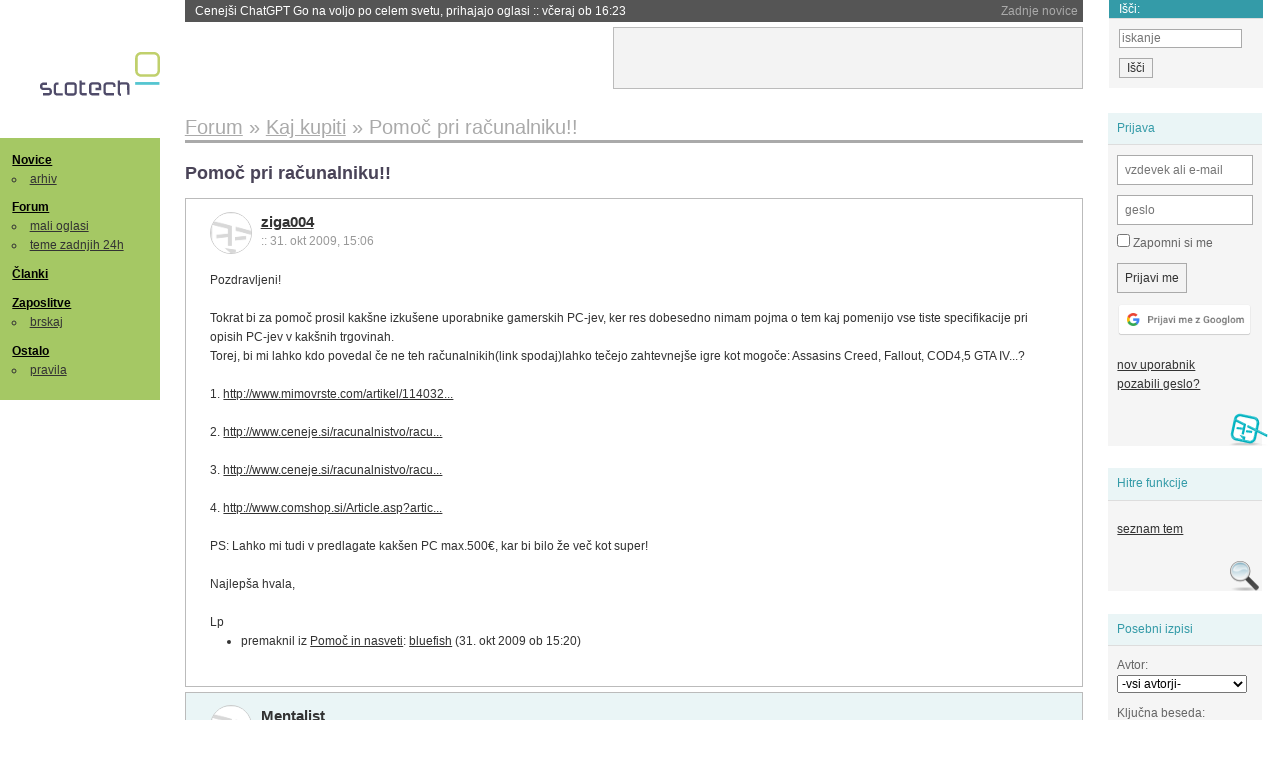

--- FILE ---
content_type: text/html; charset=iso-8859-2
request_url: https://slo-tech.com/forum/t383106
body_size: 8513
content:
<!DOCTYPE HTML>
<html xml:lang="sl" lang="sl" dir="ltr">
<head>
	<meta http-equiv="content-type" content="text/html; charset=iso-8859-2" />
	<title>Pomo&#269; pri ra&#269;unalniku!! @ Slo-Tech </title>
	<meta name="apple-mobile-web-app-capable" content="yes" />
	<meta name="robots" content="max-snippet:-1, max-image-preview:large, max-video-preview:-1" />
	<meta name="viewport" content="width=device-width, initial-scale=1.0" /><link rel="stylesheet" type="text/css" href="//static.slo-tech.com/stili/stylePd.css" title="bel stil" /><link rel="stylesheet" type="text/css" href="//static.slo-tech.com/stili/css/white.min.css?19" title="bel stil" /><link rel="stylesheet" type="text/css" href="//static.slo-tech.com/stili/css/black.min.css?19" media="only screen and (prefers-color-scheme: dark)" /><link rel="stylesheet" type="text/css" href="//static.slo-tech.com/stili/highlight.css" title="bel stil" /><link rel="start" href="/forum/t383106/0" /><link rel="first" href="/forum/t383106/0" /><link rel="up" href="/forum/8" />	<link rel="shortcut icon" href="//static.slo-tech.com/favicon.ico" />
	<link rel="search" type="application/opensearchdescription+xml" href="/opensearch.xml" title="Slo-Tech iskanje" />
	<link rel="copyright" href="/ostalo/legal/copy/" />

</head>
<body id="slotech">
<div id="head"><header><a href="/" title="Slo-Tech | Tehnoloski koticek spleta" id="logo" class="logo-bg"></a>
<ul id="accesibility"><li><a href="#content" title="Sko&#269;i na vsebino">Sko&#269;i na vsebino</a></li><li><a href="#menu" title="Sko&#269;i na navigacijo">Navigacija</a></li></ul>
<h2 id="fresh_news_title">Zadnje novice</h2><ul id="fresh_news"><li><a rel="nofollow" href="/novice/t850050#crta">Cenej&#x161;i ChatGPT Go na voljo po celem svetu, prihajajo oglasi <span class="date"> :: <time datetime="2026-01-18T16:23:12+01:00">v&#269;eraj ob 16:23</time></span></a></li><li><a rel="nofollow" href="/novice/t850051#crta">V Avstraliji ukinili &#382;e pet milijonov profilov na dru&#382;benih omre&#382;jih <span class="date"> :: <time datetime="2026-01-18T16:23:05+01:00">v&#269;eraj ob 16:23</time></span></a></li><li><a rel="nofollow" href="/novice/t850052#crta">Zaradi rasti ra&#269;unski centrov manjka ljudi in elektrike <span class="date"> :: <time datetime="2026-01-18T16:22:58+01:00">v&#269;eraj ob 16:22</time></span></a></li><li><a rel="nofollow" href="/novice/t849951#crta">Zadnja tri leta najtoplej&#x161;a tri leta <span class="date"> :: <time datetime="2026-01-15T13:15:47+01:00">15. jan 2026 ob 13:15</time></span></a></li><li><a rel="nofollow" href="/novice/t849952#crta">Britanska policija zaradi halucinacij umetne inteligence navija&#269;em prepovedala obisk nogometne tekme <span class="date"> :: <time datetime="2026-01-15T13:15:41+01:00">15. jan 2026 ob 13:15</time></span></a></li><li><a rel="nofollow" href="/novice/t849909#crta">V Pentagon prihaja Grok <span class="date"> :: <time datetime="2026-01-14T09:33:00+01:00">14. jan 2026 ob 09:33</time></span></a></li><li><a rel="nofollow" href="/novice/t849907#crta">Alphabet je vreden &#x161;tiri bilijone dolarjev <span class="date"> :: <time datetime="2026-01-14T09:32:54+01:00">14. jan 2026 ob 09:32</time></span></a></li><li><a rel="nofollow" href="/novice/t849911#crta">Preteklo &#269;etrtletje visoka rast prodaje ra&#269;unalnikov <span class="date"> :: <time datetime="2026-01-14T09:32:47+01:00">14. jan 2026 ob 09:32</time></span></a></li><li><a rel="nofollow" href="/novice/t849879#crta">Ta teden prva zdravstvena evakuacija z ISS <span class="date"> :: <time datetime="2026-01-12T20:28:06+01:00">12. jan 2026 ob 20:28</time></span></a></li><li><a rel="nofollow" href="/novice/t849878#crta">Applovo Siri bo poganjal Googlov Gemini <span class="date"> :: <time datetime="2026-01-12T20:27:58+01:00">12. jan 2026 ob 20:27</time></span></a></li><li><a rel="nofollow" href="/novice/t849877#crta">Ubisoft takoj po ustanovitvi sindikata zaprl studio v Halifaxu <span class="date"> :: <time datetime="2026-01-12T20:27:51+01:00">12. jan 2026 ob 20:27</time></span></a></li><li><a rel="nofollow" href="/novice/t849854#crta">Konec meseca bomo sadove Intelovega procesa 18A lahko preizkusili v praksi <span class="date"> :: <time datetime="2026-01-12T09:14:35+01:00">12. jan 2026 ob 09:14</time></span></a></li><li><a rel="nofollow" href="/novice/t849830#crta">Najslab&#x161;e na leto&#x161;njem CES-u <span class="date"> :: <time datetime="2026-01-10T20:10:54+01:00">10. jan 2026 ob 20:10</time></span></a></li><li><a rel="nofollow" href="/novice/t849829#crta">ZDA: obdav&#269;imo spletno pornografijo! <span class="date"> :: <time datetime="2026-01-10T18:57:05+01:00">10. jan 2026 ob 18:57</time></span></a></li><li><a rel="nofollow" href="/novice/t849828#crta">Italija kaznovala Cloudflare <span class="date"> :: <time datetime="2026-01-10T18:56:58+01:00">10. jan 2026 ob 18:56</time></span></a></li></ul><h2 id="fresh_articles_title">Zadnji &#269;lanki</h2><div id="fresh_articles" style="padding-right:0px"></div>
<div id="login-small"><div class="user"><div><form method="post" action="https://slo-tech.com/script/login.php"><fieldset><legend>Prijava</legend><input type="hidden" name="kaj" value="1" /><input type="hidden" name="ssl" value="on" /><input type="hidden" name="polozajUporabnika" value="https%3A%2F%2Fslo-tech.com%2Fforum%2Ft383106" /><label for="login_user_t"><span>uporabnik:</span><input type="text" class="text" name="uime" id="login_user_t" required="required" placeholder="vzdevek ali e-mail"/></label><label for="login_pass_t"><span>geslo:</span><input type="password" class="text" placeholder="geslo" name="ugeslo" id="login_pass_t" required="required" /></label><input type="submit" class="submit" name="submit" value="Prijavi me" /><br /><span><a href="/script/login.php?openID=googleOAUTH&amp;requestR=%2Fforum%2Ft383106" rel="nofollow" class="google-login"></a></span></fieldset></form><ul><li><a href="/script/novclan/" rel="nofollow">nov uporabnik</a></li><li><a href="/script/gesla" rel="nofollow">pozabili geslo?</a></li></ul></div></div></div><div id="banner"><div>
<iframe id='aaf143a0' name='aaf143a0' src='https://oglasi.slo-tech.com/delivery/afr.php?zoneid=15&amp;target=_blank' frameborder='0' scrolling='no' width='468' height='60'><a href='https://oglasi.slo-tech.com/delivery/ck.php?n=a81e6463' target='_blank'><img src='https://oglasi.slo-tech.com/delivery/avw.php?zoneid=15&amp;n=a81e6463' border='0' alt='' /></a></iframe>
</div></div>
<div id="fixed_link">
<form method="get" action="/forum/isci/">
<fieldset>
<h2>I&#353;&#269;i:</h2>
<input class="text" type="search" name="q" placeholder="iskanje" />
<input type="submit" value="I&#353;&#269;i" class="submit" />
</fieldset>
</form>
</div></header></div>
<div id="page_content"><div id="menus"><nav><ul id="menu">
<li><h2><a href="/">Novice</a></h2><ul><li><a href="/novice/arhiv/">arhiv</a></li></ul></li>
<li><h2><a href="/forum">Forum</a></h2><ul>
<li><a href="/forum/20">mali oglasi</a></li>
<li><a href="/forum/32">teme zadnjih 24h</a></li></ul></li>
<li><h2><a href="/clanki">&#268;lanki</a></h2></li>
<li>
<h2><a href="/delo">Zaposlitve</a></h2>
<ul>
<li><a href="/delo/isci">brskaj</a></li>
</ul></li>

<li>
<h2><a href="/ostalo/">Ostalo</a></h2>
<ul><li><a href="/ostalo/pravila">pravila</a></li></ul></li></ul></nav>
</div>

<div class="mobileheader">
        <a href="javascript:void(0);" class="mobile-search"></a>
  	<a href="javascript:void(0);" class="hamburger" onclick="toggleMenu()">&#9776;</a>
	<a href="https://slo-tech.com" class="domov logo-bg"></a><form method="post" action="https://slo-tech.com/script/login.php" id="login">
			<fieldset>
				<input type="hidden" name="kaj" value="1">
				<input type="hidden" name="polozajUporabnika" value="https%3A%2F%2Fslo-tech.com%2Fforum%2Ft383106">
				<input type="text" class="text" name="uime" id="login_user_t" placeholder="vzdevek ali e-mail" autocomplete="off">
				<input type="password" class="text" placeholder="geslo" name="ugeslo" id="login_pass_t" autocomplete="off">
				<input type="submit" class="submit header-button" name="submit" value="Prijavi me">
				<a href="https://slo-tech.com/script/login.php?openID=googleOAUTH&amp;requestR=%2F" rel="nofollow" class="google-login">
				</a>
			</fieldset>
		</form><input id="odpri-prijavo" type="submit" class="submit header-button" name="odpri-prijavo" value="prijava"></div>	

<div class="mobilemenu" id="navigacija">
	<div class="dropdown">
		<button class="dropbtn">Novice</button>
		<div class="dropdown-content">
			<a href="https://slo-tech.com/">sve&#382;e</a>
			<a href="https://slo-tech.com/novice/arhiv/">arhiv</a>
		</div>
	</div>
	<div class="dropdown">
		<button class="dropbtn">Forum</button>
		<div class="dropdown-content">
			<a href="https://slo-tech.com/forum">seznam oddelkov</a>
			<a href="https://slo-tech.com/forum/32">teme zadnjih 24ur</a>
			
		</div>
	</div> 
	<a href="https://slo-tech.com/forum/20">Mali oglasi</a>	
	<a href="https://slo-tech.com/clanki">&#268;lanki</a>
	<div class="dropdown">
		<button class="dropbtn">Zaposlitve
		</button>
		<div class="dropdown-content">
			<a href="https://slo-tech.com/delo">Seznam zaposlitev</a>
		</div>
	</div> 
	<div class="dropdown">
		<button class="dropbtn">Ostalo</button>
		<div class="dropdown-content">
			<a href="https://slo-tech.com/ostalo">Ostalo</a>
			<a href="https://slo-tech.com/ostalo/pravila">Pravila</a>
		</div>
	</div>
</div>

<div id="panels">
<aside>
<div class="user"><h2>Prijava</h2><div><form method="post" action="https://slo-tech.com/script/login.php"><fieldset><legend>Prijava</legend><input type="hidden" name="kaj" id="kajprijava" value="1" /><input type="hidden" name="polozajUporabnika" value="https%3A%2F%2Fslo-tech.com%2Fforum%2Ft383106" /><label for="login_user"><span>uporabni&#353;ko ime:</span><input type="text" class="text" name="uime" id="login_user" required="required" placeholder="vzdevek ali e-mail" autocomplete="username" /></label><label for="login_pass"><span>geslo:</span> <input type="password" class="text" placeholder="geslo" name="ugeslo" id="login_pass" required="required" autocomplete="current-password"/></label><label for="login_remember" class="checkbox"><input type="checkbox" name="uauto" id="login_remember" /> Zapomni si me</label><span style="display:block; vertical-align:middle"><input type="submit" class="submit" name="submit" value="Prijavi me" /> <a href="/script/login.php?openID=googleOAUTH&amp;requestR=%2Fforum%2Ft383106" rel="nofollow" class="google-login"></a> </span></fieldset></form><ul><li><a href="/script/novclan/" rel="nofollow">nov uporabnik</a></li><li><a href="/script/gesla" rel="nofollow">pozabili geslo?</a></li></ul></div></div><div class="search"><h2>Hitre funkcije</h2><div><ul><li><a href="/forum/8">seznam tem</a></li></ul></div></div><div class="search"><h2>Posebni izpisi</h2><div><form method="get" action="/script/forum/izpisitemo.php"><input type="hidden" name="threadID" value="383106" />
				<label for="idm_avtor" class="style"><span>Avtor:</span><select id="idm_avtor" name="avtor"><option value="0">-vsi avtorji-</option><option value="49718" >dzinks63</option><option value="72001" >fr4nc</option><option value="56486" >Galaxy</option><option value="69859" >Mentalist</option><option value="32305" >st0jko</option><option value="61488" >Valvoline</option><option value="72932" >ziga004</option></select></label><label for="idm_isci" class="style"><span>Klju&#269;na beseda:</span><input id="idm_isci" type="text" class="text" name="isci" value="" /></label><input class="submit" type="submit" value="prika&#382;i" /></form></div></div><div style="height:610px"><ins data-revive-zoneid="16" data-revive-id="e863c59dbb58d2486e5bf49cdb003aaf"></ins></div>

</aside>
</div>
<div id="content">
<h2><span itemscope itemtype="http://data-vocabulary.org/Breadcrumb"><a href="/forum"  itemprop="url"><span itemprop="title">Forum</span></a></span> &raquo; <span itemscope itemtype="http://data-vocabulary.org/Breadcrumb"><a href="/forum/8"  itemprop="url"><span itemprop="title">Kaj kupiti</span></a></span> &raquo; <span><h1 class="current" style="display:inline">Pomo&#269; pri ra&#269;unalniku!!</h1></span></h2><h3>Pomo&#269; pri ra&#269;unalniku!!</h3><div class="post odd"><a name="p0" href="/profili/72932" title="ziga004 -- registriran: 13.10.2009" class="avatar"><img src="https://static.slo-tech.com/stili/avatar_gray.gif" alt="" /></a><h4><a href="/profili/72932" title="Odsoten">ziga004</a> <span class="date">:: <time datetime="2009-10-31T15:06:50+01:00">31. okt 2009, 15:06</time></span></h4> <div class="content">Pozdravljeni!<br /> <br /> Tokrat bi za pomo&#269; prosil kak&#x161;ne izku&#x161;ene uporabnike gamerskih PC-jev, ker res dobesedno nimam pojma o tem kaj pomenijo vse tiste specifikacije pri opisih PC-jev v kak&#x161;nih trgovinah. <br /> Torej, bi mi lahko kdo povedal &#269;e ne teh ra&#269;unalnikih(link spodaj)lahko te&#269;ejo zahtevnej&#x161;e igre kot mogo&#269;e: Assasins Creed, Fallout, COD4,5 GTA IV...?<br /> <br /> 1. <a rel="nofollow" rel="nofollow" href="http://www.mimovrste.com/artikel/1140329424/q=gamer/namizni-racunalnik-mimovrste-gamer-amd">http://www.mimovrste.com/artikel/114032...</a><br /> <br /> 2. <a rel="nofollow" rel="nofollow" href="http://www.ceneje.si/racunalnistvo/racunalniki/pc/CX000DF41C_-_bof-racunalnik-spider-ophenom-ii-28-4gb-750gb-dvd-dl-ati-hd4670?tab=pod">http://www.ceneje.si/racunalnistvo/racu...</a><br /> <br /> 3. <a rel="nofollow" rel="nofollow" href="http://www.ceneje.si/racunalnistvo/racunalniki/pc/CX000F39F9_-_msgw-racunalnik-infinity-a3020-core-2-duo-233-4gb-640gb-dvd-rw-ati-4850?tab=pod">http://www.ceneje.si/racunalnistvo/racu...</a><br /> <br /> 4. <a rel="nofollow" rel="nofollow" href="http://www.comshop.si/Article.asp?articleid=64704">http://www.comshop.si/Article.asp?artic...</a><br /> <br /> PS: Lahko mi tudi v predlagate kak&#x161;en PC max.500&#8364;, kar bi bilo &#382;e ve&#269; kot super!<br /> <br /> Najlep&#x161;a hvala,<br /> <br /> Lp </div><div class="zgodovina"><ul><li>premaknil iz <a href="/forum/7">Pomo&#269; in nasveti</a>: <a href="/profili/31268" title="Odsoten">bluefish</a> <span class="datum">(<time datetime="2009-10-31T15:20:50+01:00">31. okt 2009 ob 15:20</time>)</span></li></ul></div></div><div class="post even"><a name="p2508357" href="/profili/69859" title="Mentalist -- registriran: 01.06.2009" class="avatar"><img src="https://static.slo-tech.com/stili/avatar_gray.gif" alt="" /></a><h4><a href="/profili/69859" title="Odsoten">Mentalist</a> <span class="date">:: <time datetime="2009-10-31T15:31:21+01:00">31. okt 2009, 15:31</time></span></h4> <div class="content">FunTech Intel Dual Core E7600 Designer pro 4Gb<br /> <br /> * Ohi&#x161;je GMC H70, ATX Middle,120mm 140mm, USB/au, &#269;rno s srebrno fronto<br /> * Napajalnik SILENT GIANT LC 550W LC6550GP2 Green Power 2, 140mm Fan (tiho delovanje), &#269;rn Ver 2.2 24pin, 6pin PCIe, 4XSATA, 4XMolex, 1XFloppy Link do uradne strani.<br /> * Mati&#269;na plo&#x161;&#269;a Asus P5QL PRO I P43<br /> * Procesor Intel Procesor Intel CORE 2 DUO E7600z, LGA775 BOX<br /> * Ram PATRIOT DDR2 ram, 4GB Kit 2X2GB PC2-6400 800MHZ s hladilnikom<br /> * Trdi disk WD 640 Gb SATA300 , 7200, WD6400AAKS, 16MB cache SATA-II/300<br /> * Opti&#269;na enota SAMSUNG DVD+/-RW DL 22X, RAM 12X SATA PRIKLOP - &#x10C;RNE BARVE SH-S223B/BEBE<br /> * POWERCOLOR PCI-E ATI RADEON HD 4770, 512Mb GDDR5, DVI, HDMI<br /> * Zvo&#269;na in mre&#382;na kartica integrirani na mati&#269;ni plo&#x161;&#269;i.<br /> 499EUR </div><div class="signature">Lool.</div></div><div class="post odd"><a name="p2508420" href="/profili/56486" title="Galaxy -- registriran: 29.11.2007" class="avatar"><img src="https://static.slo-tech.com/stili/avatar_gray.gif" alt="" /></a><h4><a href="/profili/56486" title="Odsoten">Galaxy</a> <span class="date">:: <time datetime="2009-10-31T16:19:31+01:00">31. okt 2009, 16:19</time></span></h4> <div class="content">Najbolj&#x161;e da kupi&#x161; kak&#x161;nega rabljenega, ali pa komponente posebej. </div><div class="signature"></div></div><div class="post even"><a name="p2508431" href="/profili/32305" title="st0jko -- registriran: 31.03.2005" class="avatar"><img src="https://static.slo-tech.com/stili/avatar_gray.gif" alt="" /></a><h4><a href="/profili/32305" title="Odsoten">st0jko</a> <span class="date">:: <time datetime="2009-10-31T16:33:03+01:00">31. okt 2009, 16:33</time></span></h4> <div class="content">Izogibaj se v naprej sestavljenim ra&#269;unalnikom...<br /> <br /> <blockquote><br /> Ohi&#x161;je LC ATX MIDI PRO914B LC5550, 550W, &#269;rn 1 <strong>55.33</strong><br /> DVD/RW SAMSUNG SH - S223B/BEBE SATA BULK BLACK 1 <strong>21.50</strong><br /> SAMSUNG 500GB SATA2, 16/7200 - Spinpoint F3 (HD502HJ) 1 <strong>50.28</strong><br /> MBD ASUS M4A78 PRO AM3/PCIE/R/R/GL/HT3 1 <strong>75.62</strong><br /> Procesor AMD Athlon II X4 620, 2,60GHz, Quad-Core, S-AM3, Boxed 1 <strong>96.71</strong><br /> PATRIOT 2x 2GB DDR3 1333MHZ SECTOR5 6 - 6 - 6 - 20 1 <strong>110.72</strong><br /> Sapphire HD 4770 512M DDR5 CPIE 2DVI/TVO LITE 1 <strong>97.11</strong><br /> Skupaj: <strong>507.27EUR</strong> @Sestavi.si</blockquote><br /> <br /> __________________________________________________________<br /> <br /> pa &#x161;e razli&#269;ica z malo bolj&#x161;o grafi&#269;no...<br /> <blockquote><br /> Ohi&#x161;je LC ATX MIDI PRO914B LC5550, 550W, &#269;rn 1 <strong>55.33</strong><br /> DVD/RW SAMSUNG SH - S223B/BEBE SATA BULK BLACK 1 <strong>21.50</strong><br /> SAMSUNG 500GB SATA2, 16/7200 - Spinpoint F3 (HD502HJ) 1 <strong>50.28</strong><br /> Procesor AMD Athlon II X4 620, 2,60GHz, Quad-Core, S-AM3, Boxed 1 <strong>96.71</strong><br /> PATRIOT DDR2 ram, 2x 2GB PC2 - 6400 800MHZ s hlad. 1 <strong>76.88</strong><br /> VGA CLUB3D HD 5770 1GB DDR5 PCIE 1 <strong>146.18</strong><br /> Gigabyte AM2, M52L - S3P, DDR2, PCIe 2.0, SATA2 1 <strong>46.27</strong><br /> Skupaj: <strong>493.15EUR</strong> @Sestavi.si</blockquote><br /> <br /> Na Sestavi.si ti tudi sestavijo ra&#269;unalnik <u>brezpla&#269;no</u>. </div><div class="signature">keks?</div></div><div class="post odd"><a name="p2508454" href="/profili/49718" title="dzinks63 -- registriran: 31.12.2006" class="avatar"><img src="https://static.slo-tech.com/stili/avatar_gray.gif" alt="" /></a><h4><a href="/profili/49718" title="Odsoten">dzinks63</a> <span class="date">:: <time datetime="2009-10-31T16:48:42+01:00">31. okt 2009, 16:48</time></span></h4> <div class="content">npr.:<br /> sestavljeno: <a href="http://www.mlacom.si/artikel/24995/Racunalnik-Mlacom-Impuls-XII620-4GB-640GB-GTS250">XII620/4GB/640GB/GTS250 542,45&#8364;</a><br /> <br /> ali po komponentah: <br /> 1 X Ohi&#x161;je LC ATX MIDI PRO914B LC5550, 550W, &#269;rn 54,25&#8364;<br /> 1 X OP ASUS, AMD, AM2+, nF720D (M4N78) 61,69&#8364;<br /> 1 X AMD Phenom II X4 955 3.2GHz AM3 BOX Black Edition 154,20&#8364;<br /> 1 X PATRIOT DDR2 ram, 2x 2GB PC2-6400 800MHZ s hlad. 75,99&#8364;<br /> 1 X SAMSUNG 500GB SATA2, 16/7200 - Spinpoint F3 (HD502HJ) 48,87&#8364;<br /> 1 X DVD/RW SAMSUNG SH-S223B/BEBE SATA BULK BLACK 20,10&#8364;<br /> 1 X ATI Powercolor HD5770, 1024MB DDR5, dual DVI 147,33&#8364;<br /> nakupi.net, Skupaj562,43&#8364; </div></div><div class="post even"><a name="p2508463" href="/profili/72932" title="ziga004 -- registriran: 13.10.2009" class="avatar"><img src="https://static.slo-tech.com/stili/avatar_gray.gif" alt="" /></a><h4><a href="/profili/72932" title="Odsoten">ziga004</a> <span class="date">:: <time datetime="2009-10-31T16:55:33+01:00">31. okt 2009, 16:55</time></span></h4> <div class="content"><blockquote>Izogibaj se v naprej sestavljenim ra&#269;unalnikom...<br /> <br /> <blockquote><br /> Ohi&#x161;je LC ATX MIDI PRO914B LC5550, 550W, &#269;rn 1 <strong>55.33</strong><br /> DVD/RW SAMSUNG SH - S223B/BEBE SATA BULK BLACK 1 <strong>21.50</strong><br /> SAMSUNG 500GB SATA2, 16/7200 - Spinpoint F3 (HD502HJ) 1 <strong>50.28</strong><br /> MBD ASUS M4A78 PRO AM3/PCIE/R/R/GL/HT3 1 <strong>75.62</strong><br /> Procesor AMD Athlon II X4 620, 2,60GHz, Quad-Core, S-AM3, Boxed 1 <strong>96.71</strong><br /> PATRIOT 2x 2GB DDR3 1333MHZ SECTOR5 6 - 6 - 6 - 20 1 <strong>110.72</strong><br /> Sapphire HD 4770 512M DDR5 CPIE 2DVI/TVO LITE 1 <strong>97.11</strong><br /> Skupaj: <strong>507.27EUR</strong> @Sestavi.si</blockquote><br /> <br /> __________________________________________________________<br /> <br /> pa &#x161;e razli&#269;ica z malo bolj&#x161;o grafi&#269;no...<br /> <blockquote><br /> Ohi&#x161;je LC ATX MIDI PRO914B LC5550, 550W, &#269;rn 1 <strong>55.33</strong><br /> DVD/RW SAMSUNG SH - S223B/BEBE SATA BULK BLACK 1 <strong>21.50</strong><br /> SAMSUNG 500GB SATA2, 16/7200 - Spinpoint F3 (HD502HJ) 1 <strong>50.28</strong><br /> Procesor AMD Athlon II X4 620, 2,60GHz, Quad-Core, S-AM3, Boxed 1 <strong>96.71</strong><br /> PATRIOT DDR2 ram, 2x 2GB PC2 - 6400 800MHZ s hlad. 1 <strong>76.88</strong><br /> VGA CLUB3D HD 5770 1GB DDR5 PCIE 1 <strong>146.18</strong><br /> Gigabyte AM2, M52L - S3P, DDR2, PCIe 2.0, SATA2 1 <strong>46.27</strong><br /> Skupaj: <strong>493.15EUR</strong> @Sestavi.si</blockquote><br /> <br /> Na Sestavi.si ti tudi sestavijo ra&#269;unalnik <u>brezpla&#269;no</u>.</blockquote><br /> <br /> &#x10C;e se jaz odlo&#269;im za prvo verzijo sestavljenega, potem delajo zahtevne igre? </div></div><div class="post odd"><a name="p2508468" href="/profili/56486" title="Galaxy -- registriran: 29.11.2007" class="avatar"><img src="https://static.slo-tech.com/stili/avatar_gray.gif" alt="" /></a><h4><a href="/profili/56486" title="Odsoten">Galaxy</a> <span class="date">:: <time datetime="2009-10-31T17:01:12+01:00">31. okt 2009, 17:01</time></span></h4> <div class="content">Druga razli&#269;ica je veliko bolj&#x161;a. </div><div class="signature"></div></div><div class="post even"><a name="p2508561" href="/profili/61488" title="Valvoline" class="avatar"><img src="https://static.slo-tech.com/stili/bel_non_grata.png" alt="" /></a><h4><a href="/profili/61488" title="Odsoten">Valvoline</a> <span class="date">:: <time datetime="2009-10-31T18:39:31+01:00">31. okt 2009, 18:39</time></span></h4> <div class="content">Za &#x161;pile so athloni x4 pre&#x161;voh,nimajo L2.Best buy za male pare je AMD konfiguracija z x3 720be ali intelova konfiguracija z e7400 ali e7500,navije&#x161; na 3.5-4ghz v obeh primerih in to je to. </div><div class="signature"></div></div><div class="post odd"><a name="p2509620" href="/profili/72001" title="fr4nc -- registriran: 28.08.2009" class="avatar"><img src="https://static.slo-tech.com/stili/avatar_gray.gif" alt="" /></a><h4><a href="/profili/72001" title="Odsoten">fr4nc</a> <span class="date">:: <time datetime="2009-11-01T18:38:27+01:00">1. nov 2009, 18:38</time></span></h4> <div class="content"><blockquote>Za &#x161;pile so athloni x4 pre&#x161;voh,nimajo L2.Best buy za male pare je AMD konfiguracija z x3 720be ali intelova konfiguracija z e7400 ali e7500,navije&#x161; na 3.5-4ghz v obeh primerih in to je to.</blockquote><br /> <br /> Athlon II X4 620<br /> (quad core)<br /> Clock: 2.6GHz<br /> L1: 256KB total<br /> <strong>L2: 2MB total</strong><br /> L3: none<br /> <br /> Misli&#x161; re&#269;ti, da <strong>nima L3</strong>!<br /> L3 pa je pomemben za igre...<br /> <br /> LP </div><div class="signature">&quot;Rad pomagam, &#269;e je le mo&#382;no&quot; by Fr4nc; blog(2): http://cpuwars.wordpress.com/<br />
&quot;I just love to share the truth!!&quot; by Fr4nc; http://intelvsamd.wordpress.com/</div></div><div class="post even"><a name="p2509630" href="/profili/32305" title="st0jko -- registriran: 31.03.2005" class="avatar"><img src="https://static.slo-tech.com/stili/avatar_gray.gif" alt="" /></a><h4><a href="/profili/32305" title="Odsoten">st0jko</a> <span class="date">:: <time datetime="2009-11-01T18:52:57+01:00">1. nov 2009, 18:52</time></span></h4> <div class="content">Dokler nimamo tega procesorja v kombinaciji z zelo dobro grafi&#269;no <strong>ni</strong> tako velike razlike med tem in dra&#382;jimi phenomi. </div><div class="signature">keks?</div></div><div class="clear"></div><hr /><hr /><h4>Vredno ogleda ...</h4><table class="forums"><thead><tr><th class="icon"></th><th class="name">Tema</th><th class="messages">Sporo&#269;ila</th><th class="views">Ogledi</th><th class="last_msg">Zadnje sporo&#269;ilo</th></tr></thead><tfoot><tr><th class="icon"></th><th class="name">Tema</th><th class="messages">Sporo&#269;ila</th><th class="views">Ogledi</th><th class="last_msg">Zadnje sporo&#269;ilo</th></tr></tfoot><tbody><tr class=""><td class="icon no_new">&raquo;</td><td class="name"><h3><a href="/forum/t388322#crta">Ra&#269;unalnik za 600 &#8364;</a></h3><div style="font-size: 0.95em;"><a href="/profili/2607" title="Odsoten">chucki</a></div><span class="oddelek">Oddelek: <a href="/forum/8">Kaj kupiti</a></span></td><td class="messages">22</td><td class="views">2324  (1747) </td><td class="last_msg"><a href="/profili/49718" title="Odsoten">dzinks63</a> <span class="date"><time datetime="2009-12-11T17:29:58+01:00">11. dec 2009 17:29:58</time></span></td></tr><tr class=""><td class="icon no_new">&raquo;</td><td class="name"><h3><a href="/forum/t387434#crta">Svetovanje pred nakupom</a></h3><div style="font-size: 0.95em;"><a href="/profili/74087" title="Odsoten">mimymimy</a></div><span class="oddelek">Oddelek: <a href="/forum/8">Kaj kupiti</a></span></td><td class="messages">10</td><td class="views">1211  (1023) </td><td class="last_msg"><a href="/profili/74087" title="Odsoten">mimymimy</a> <span class="date"><time datetime="2009-11-26T13:32:37+01:00">26. nov 2009 13:32:37</time></span></td></tr><tr class=""><td class="icon no_new">&raquo;</td><td class="name"><h3><a href="/forum/t386893#crta">gamerski ra&#269;unalnik</a></h3><div style="font-size: 0.95em;"><a href="/profili/68641" title="Odsoten">Tralala999</a></div><span class="oddelek">Oddelek: <a href="/forum/8">Kaj kupiti</a></span></td><td class="messages">5</td><td class="views">1340  (1235) </td><td class="last_msg"><a href="/profili/49718" title="Odsoten">dzinks63</a> <span class="date"><time datetime="2009-11-22T19:15:13+01:00">22. nov 2009 19:15:13</time></span></td></tr><tr class=""><td class="icon no_new">&raquo;</td><td class="name"><h3><a href="/forum/t382663#crta">kak&#x161;en ra&#269;unalnik kupiti</a></h3><div style="font-size: 0.95em;"><a href="/profili/62008" title="Odsoten">skuby</a></div><span class="oddelek">Oddelek: <a href="/forum/8">Kaj kupiti</a></span></td><td class="messages">9</td><td class="views">1426  (1318) </td><td class="last_msg"><a href="/profili/19214" title="Odsoten">Shark-357</a> <span class="date"><time datetime="2009-10-29T20:59:54+01:00">29. okt 2009 20:59:54</time></span></td></tr><tr class=""><td class="icon no_new">&raquo;</td><td class="name"><h3><a href="/forum/t377754#crta">Nov ra&#269;unalnik</a></h3><div style="font-size: 0.95em;"><a href="/profili/60108" title="Odsoten">snooze77</a></div><span class="oddelek">Oddelek: <a href="/forum/8">Kaj kupiti</a></span></td><td class="messages">44</td><td class="views">2547  (1671) </td><td class="last_msg"><a href="/profili/39714" title="Odsoten">opeter</a> <span class="date"><time datetime="2009-10-04T16:52:04+02:00">4. okt 2009 16:52:04</time></span></td></tr></tbody></table><p><a href="/forum/isci/?q=podobno:383106">Ve&#269; podobnih tem</a></p><form method="post" action="/script/forum/go.php"><ul class="thread_nav"><li class="prev"><a href="/forum/t383305#crta">&laquo; starej&#353;a tema</a></li>
		<li class="jump"><label>oddelek: <select name="kam"><optgroup label="Ra&#269;unalni&#353;tvo"><option value="7" >Pomo&#269; in nasveti</option><option value="46" >Informacijska varnost</option><option value="45" >Konzole</option></optgroup><optgroup label="Strojna oprema"><option value="4" >Zvok in slika</option><option value="5" >Hlajenje in modifikacije</option><option value="6" >Navijanje</option><option value="8"  selected="selected" >Kaj kupiti</option><option value="9" >Strojna oprema</option><option value="29" >Elektrotehnika in elektronika</option></optgroup><optgroup label="Programska oprema"><option value="10" >Operacijski sistemi</option><option value="11" >Programska oprema</option><option value="12" >Programiranje</option><option value="13" >Igre</option></optgroup><optgroup label="Omre&#382;eni svet"><option value="15" >Omre&#382;ja in internet</option><option value="25" >Izdelava spleti&#353;&#269;</option><option value="41" >Mobilne tehnologije</option></optgroup><optgroup label="Te&#382;ke debate"><option value="28" >Znanost in tehnologija</option><option value="40" >Problemi &#269;love&#353;tva</option><option value="53" >Kriptovalute in blockchain</option><option value="27" >Sedem umetnosti</option><option value="26" >&#352;ola</option><option value="51" >&#352;port</option><option value="49" >Na cesti</option></optgroup><optgroup label="Razno"><option value="20" >Mali oglasi</option><option value="16" >Lo&#382;a</option><option value="17" >Slo-Tech</option></optgroup><optgroup label="Posebni oddelki"><option value="32" >Teme zadnjih 24 ur</option><option value="39" >Neodgovorjene teme</option></optgroup><optgroup label="Novice"><option value="42" >Novice</option></optgroup><option disabled="disabled" value="0">-----</option><option value="-1">Iskanje</option></select></label><input class="submit" type="submit" value="Pojdi" /></li>
		<li class="next"><a href="/forum/t370997#crta">novej&#353;a tema &raquo;</a></li></ul></form></div></div><footer><ul id="footer"><li class="top"><a href="#">Na vrh ^</a></li><li class="first"><a href="/ostalo/pravila/">Pravila</a></li><li><a href="/ostalo/legal/copy/">Ve&#269;ina pravic pridr&#382;anih</a></li><li><a href="/ostalo/legal/odgovornost/">Odgovornost</a></li><li><a href="/ostalo/oglasi/">Ogla&#353;evanje</a></li><li><a href="/ostalo/kontakt/">Kontakt</a></li> <li><a href="#">ISSN 1581-0186</a></li></ul></footer>
<div id="login-overlay"></div><script type="text/javascript" src="https://static.slo-tech.com/stili/stM2020020101.js" async></script><script type="text/javascript" src="https://static.slo-tech.com/stili/highlight.js" async></script>
<div class="search-modal"><form action="/forum/isci/" method="get"><fieldset class="search" id="mobile_search_fieldset"><input type="text" class="mobile-search-query" id="mobile_keywords" name="q" value="" autocomplete="off"></fieldset><input type="submit" class="mobile-submit-search" value="Najdi"></form></div>
<!-- Piwik -->
<script type="text/javascript">
  var _paq = _paq || [];
  _paq.push(["disableCookies"]);
  _paq.push(['trackPageView']);
  _paq.push(['enableLinkTracking']);
  _paq.push(['enableHeartBeatTimer']);
  _paq.push(['setIgnoreClasses', "no-tracking"]);
  (function() {
    var u="//zy.si/";
    _paq.push(['setTrackerUrl', u+'piwik.php']);
    _paq.push(['setSiteId', 1]);
    var d=document, g=d.createElement('script'), s=d.getElementsByTagName('script')[0];
    g.type='text/javascript'; g.async=true; g.defer=true; g.src=u+'piwik.js'; s.parentNode.insertBefore(g,s);
  })();
</script>
<noscript><p><img src="//zy.si/piwik.php?idsite=1" style="border:0;" alt="" /></p></noscript>
<script type="text/javascript">function toggleMenu() { var x = document.getElementById("navigacija"); if (x.className === "mobilemenu") { x.className += " responsive"; } else { x.className = "mobilemenu"; }}</script>
<!-- End Piwik Code -->
<script type="application/ld+json">
{
   "@context": "http://schema.org",
   "@type": "WebSite",
   "url": "https://slo-tech.com/",
   "name" : "Slo-Tech",
   
   "potentialAction": {
     "@type": "SearchAction",
     "target": "https://slo-tech.com/forum/isci/?q={search_term_string}",
     "query-input": "required name=search_term_string"
   }

}
</script>
<script type="application/ld+json">
{
   "@context": "http://schema.org",
   "@type": "Organization",
   "url": "https://slo-tech.com/",
   "name" : "Slo-Tech",
   "logo" : "https://static.slo-tech.com/stili/bel/logo-large.png"
   
}
</script>
<script async src="//oglasi.slo-tech.com/delivery/asyncjs.php"></script>
</body></html>
